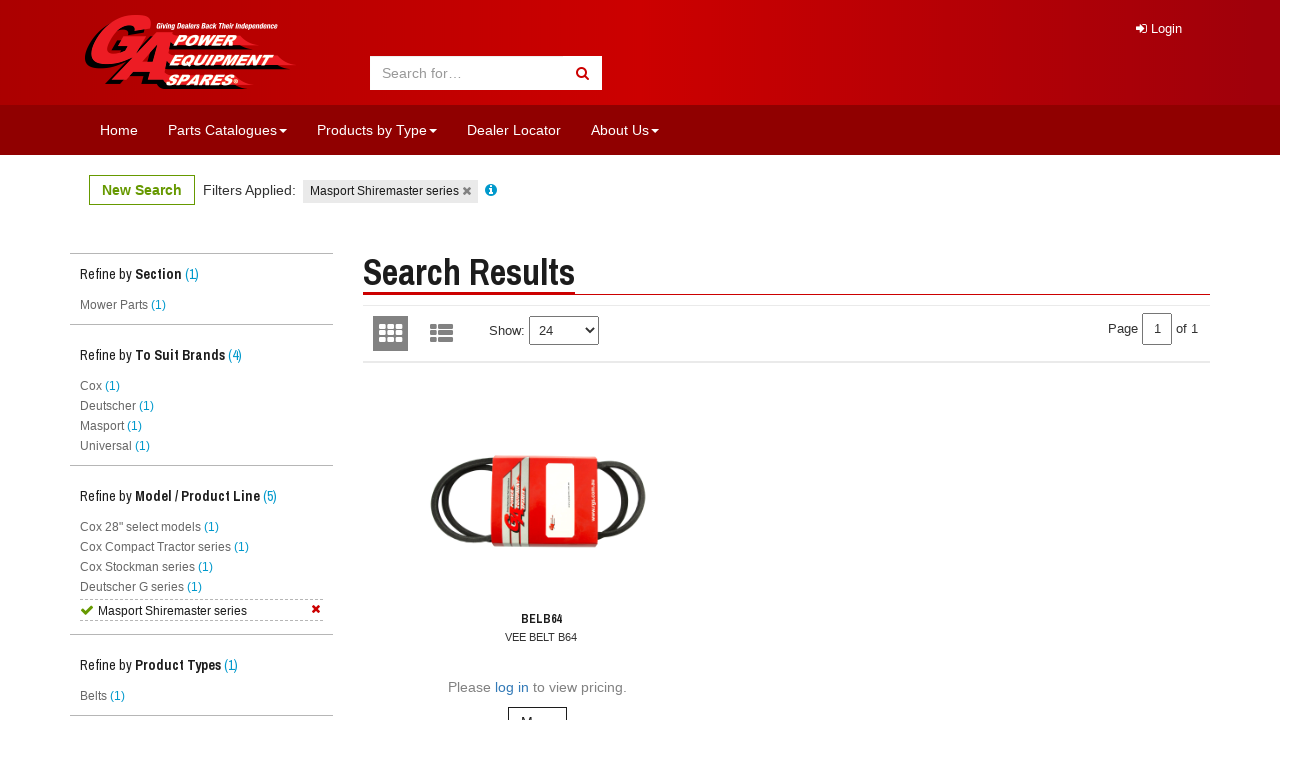

--- FILE ---
content_type: text/html;charset=UTF-8
request_url: https://www.gaspares.com.au/search?q=&per_page=24&product_page=1&search%5Bcategory_url%5D=%2F_model%2FmaSM
body_size: 8456
content:
<!DOCTYPE html>
  <html lang="en">
    <head>
        <meta charset="utf-8">
        <meta
             http-equiv="X-UA-Compatible"
             content="IE=edge">
        <meta
             name="viewport"
             content="width=device-width, initial-scale=1">
        <meta
             name="description"
             content="">
        <meta
             name="author"
             content="">
        <title>GA Spares || Search Results</title>
        <link
              rel="shortcut icon"
              href="/ts1745280459/attachments/PageLayout/3/favicon.png"
              type="image/x-icon" >
      
      
      
        <!--jQuery-->      
         <script
			  src="https://code.jquery.com/jquery-2.2.4.min.js"
			  integrity="sha256-BbhdlvQf/xTY9gja0Dq3HiwQF8LaCRTXxZKRutelT44="
			  crossorigin="anonymous"></script>

        <!--Bootstrap core CSS-->
        <link
              rel="stylesheet"              
              type="text/css"
              href="/ts1494207871/style_sheets/bootstrap.css">

        <!--Custom CSS and overrides-->
        <link
              rel="stylesheet"
              media="screen"
              type="text/css"
              href="/ts1749522393/style_sheets/style.css">
        <link
              href="https://fonts.googleapis.com/css?family=Archivo+Narrow:700,400" rel="stylesheet" type="text/css">        
        <link
              rel="stylesheet"
              href="https://maxcdn.bootstrapcdn.com/font-awesome/4.6.1/css/font-awesome.min.css">      
      
      
      <!--Woven Addition-->        
        <script type="text/javascript" src="/ts1749522393/cms_javascripts/avenue-js.min.js"></script>
        
        
      <!--END-->
      <!-- Facebook Pixel Code -->
        <script>
          !function(f,b,e,v,n,t,s)
          {if(f.fbq)return;n=f.fbq=function(){n.callMethod? n.callMethod.apply(n,arguments):n.queue.push(arguments)};
          if(!f._fbq)f._fbq=n;n.push=n;n.loaded=!0;n.version='2.0';
          n.queue=[];
          t=b.createElement(e);
          t.async=!0;
          t.src=v;
          s=b.getElementsByTagName(e)[0];
          s.parentNode.insertBefore(t,s)}(window,document,'script', 'https://connect.facebook.net/en_US/fbevents.js');
          fbq('init', '351531851985870'); 
          fbq('track', 'PageView');
        </script>
        <noscript>
         <img height="1" width="1" src="https://www.facebook.com/tr?id=351531851985870&ev=PageView&noscript=1"/>
        </noscript>
      <!-- End Facebook Pixel Code -->
        <script  type="text/javascript">
    var _gaq = _gaq || [];
    _gaq.push(['_setAccount',  'G-73B6SGT1L0']);
    
    _gaq.push(['_trackPageview']);

    


    (function() {
    var ga = document.createElement('script'); ga.type =  'text/javascript'; ga.async = true;
    ga.src = ('https:' == document.location.protocol ?  'https://ssl' : 'http://www') + '.google-analytics.com/ga.js';
    var s =  document.getElementsByTagName('script')[0];  s.parentNode.insertBefore(ga, s);
    })();

  </script>

        
    </head>
  <body>
    <div id="cover"></div>
    



  
<nav class="navbar navbar-default hidden-print">
            <div class="row" id="header">
                <div class="container">                  
                    <div class="col-sm-3 col-md-3">
                        <a href="/" style="background-color:transparent;">
                            <img id="logo" class="img-fluid hidden-xs hidden-sm" src="/ts1732231129/images/png/PageLayout/4/ga-logo-flat-211x74.png" alt="GA Spares Logo">
                            <h1 id="mobileBanner" class="hidden-md hidden-lg">GA Spares</h1>
                      </a>                      
                    </div>
                    <div class="col-sm-9 col-md-9 col-lg-9 hidden-xs hidden-sm hidden-md" id="help">                      
                        <ul class="nav nav-pills">
                            
                            <li>
                                <a href="/login"><i class="fa fa-sign-in" aria-hidden="true"></i> Login</a>
                            </li>
                                                        
                        </ul>
                    </div>
                    <div class="col-sm-6 col-md-6 col-lg-4">
                        <div class="input-group" id="globalSearch">

                          <form action="/search">                            
                            
                            <input type="text" class="form-control" name="q" value="" autocomplete="off" placeholder="Search for…">

                            <span class="input-group-btn">
                              <button class="btn btn-default" name="submit" type="submit">
                                <i class="fa fa-search" aria-hidden="true"></i>
                              </button>
                            </span>
                          
                          </form>

                        </div>
                    </div>
                    <div class="col-sm-3 col-md-03 col-lg-5" id="myCart">                        
						<div data-avenue-part="ga_cart" data-avenue-reload="cart">  </div>
                    </div>
                </div>
            </div>
            <!-- START MENU -->
  <div class="row menu-background">
    <div class="container">
      <div class="navbar-header">
        <button type="button" class="navbar-toggle collapsed" data-toggle="collapse" data-target="#navbar" aria-expanded="false" aria-controls=" navbar">
          <span class="sr-only">Toggle navigation</span>

        </button>
      </div>

      <div id="navbar" class=" navbar-collapse collapse">
        <ul class="nav navbar-nav">
          <li>
            <a href="#">Home</a>
          </li>

          <li class="dropdown">
            <a href="#" class="dropdown-toggle" data-toggle="dropdown" role=" button" aria-haspopup="true" aria-expanded="false">Parts Catalogues<span class=" caret"></span></a>
            <ul class="dropdown-menu">
              <li><a href="/search">Browse Parts Catalogue</a></li>
              <li><a href="/docs-catalogue-latest">Our Current Printed Catalogue</a></li>
              <li><a href="/docs-ipls-and-manuals">IPL's and Manuals</a></li>
              <li><a href="/arinet?aribrand=agfb">AgriFab Parts Lists</a></li>
              <li><a href="/arinet?aribrand=plp_big">BigDog Parts Lists</a></li>
              <li><a href="/arinet?aribrand=plp_hsl">Hustler Parts Lists</a></li>
              <li><a href="/arinet?aribrand=kwe">Kawasaki Parts Lists</a></li>
              <li><a href="/arinet?aribrand=ttq">Tuff Torq Parts Lists</a></li>
            </ul>
          </li>
          
          <li class="dropdown" id="products-menu">
            <a href="#" class="dropdown-toggle" data-toggle="dropdown" role=" button" aria-haspopup="true" aria-expanded="false">Products by Type<span class=" caret"></span></a>
            <ul class="dropdown-menu" >
                <li><a href="/search?q=&amp;per_page=24&amp;product_page=1&amp;search%5Bcategory_url%5D=%2F_product_types%2Fcarburettorp%2F_product_configuration%2Fkits">Carburettor Kits<br><h7>Repair kits for a wide range of equipment</h7></a></li>
                <li><a href="/search?q=&amp;per_page=24&amp;product_page=1&amp;search%5Bcategory_url%5D=%2FKAW%2F_product_types%2Fenginesp%2F_product_configuration%2Fverticalshaft">Kawasaki Engines<br><h7>Vertical Shaft</h7></a></li>
                <li><a href="/search?q=&amp;per_page=24&amp;product_page=1&amp;search%5Bcategory_url%5D=%2FKAW%2F_product_types%2Fenginesp%2F_product_configuration%2Fhorizontalshaft">Kawasaki Engines<br><h7>Horizontal Shaft</h7></a></li>
                <li><a href="/search?q=&amp;per_page=24&amp;product_page=1&amp;search%5Bcategory_url%5D=%2F_product_types%2Foils%2F_fits_brands%2Fkawasaki">Kawasaki Oils<br><h7>Oils</h7></a></li>
                <li><a href="/search?q=kawasaki+service+kit">Kawasaki<br><h7>Service</h7></a></li>
                <li><a href="/search?q=&amp;per_page=24&amp;product_page=1&amp;search%5Bcategory_url%5D=%2F_product_types%2Fblades%2F_section%2Fmow">Lawn Mower Blades<br><h7>Australian made quality blades</h7></a></li>
                <li><a href="/search?q=liquid+hammer">Liquid Hammer<br><h7>Safe to use concrete dissolver</h7></a></li>
                <li><a href="/search?q=mechanic+in+a+bottle">Mechanic in a Bottle<br><h7>The Fix For Fuel Problems</h7></a></li>
                <li><a href="/search?q=mojack">MoJack Mower Lifts<br><h7>Giving Mower Maintenance a Lift</h7></a></li>
                <li><a href="/search?q=R%26R">R&amp;R Products<br><h7>Golf course equipment</h7></a></li>
                <li><a href="/search?q=scepter&amp;per_page=24&amp;product_page=1&amp;search%5Bcategory_url%5D=%2F_product_subtypes%2Fcans">Scepter Fuel Cans<br><h7>Reliable and durable plastic cans</h7></a></li>
                <li><a href="/search?q=&amp;per_page=24&amp;product_page=1&amp;search%5Bcategory_url%5D=%2F_product_types%2Fsparkplugs">Spark Plugs<br><h7>Best of brand plugs for your equipmnent</h7></a></li>
                <li><a href="/search?q=&amp;per_page=24&amp;product_page=1&amp;search%5Bcategory_url%5D=%2F_product_types%2Ftrimmerline">Trimmer Lines<br><h7>Contractor favoured trimmer line</h7></a></li>

                <li><a href="/search?q=&amp;per_page=24&amp;product_page=1&amp;search%5Bcategory_url%5D=%2F_product_types%2Ftrimmerline%2F_fits_brands%2Ftrailblazer">Trimmer Line, Trail Blazer<br><h7>Contractor favoured trimmer line</h7></a></li>

                <li><a href="/search?q=&amp;per_page=24&amp;product_page=1&amp;search%5Bcategory_url%5D=%2F_product_types%2Ftrimmerline%2F_fits_brands%2Fdiamondedge">Trimmer Line, Diamond Edge<br><h7>Excellent wear, durability and cutting performance</h7></a></li>

                <li><a href="/search?q=&amp;per_page=24&amp;product_page=1&amp;search%5Bcategory_url%5D=%2F_product_types%2Ftrimmerline%2F_fits_brands%2Fvortex">Trimmer Line, Vortex<br><h7>The stealth line</h7></a></li>
            </ul>
          </li>
          
          <li>
            <a href="/dealer-locator">Dealer Locator</a>    
          </li> 
                 
          <li class="dropdown">
          <a href="/" class="dropdown-toggle" data-toggle="dropdown" role=" button" aria-haspopup="true" aria-expanded="false">About Us<span class=" caret"></span></a>
            <ul class="dropdown-menu">
              <li><a href="/company-information">Company Information</a></li>
              <li><a href="/a-word-from-the-md">A Word from the Managing Director</a></li>
              <li><a href="/vision-code-of-ethics">Vision / Code of Ethics</a></li>
              <li><a href="/history">History</a></li>
              <li><a href="/operations">Operations</a></li>
              <li><a href="/our-brands">Our Brands</a></li>
              <li><a href="/partnerships">Partnerships</a></li>
              <li><a href="/sustainability">Packaging Sustainability</a></li>
              <li><a href="/trading-terms-and-conditions-of-sale">Trading Terms and Conditions of Sale</a></li>
            </ul>
          </li>
          
          <li class="dropdown hidden-lg" id="account-menu">
          <a href="/" class="dropdown-toggle" data-toggle="dropdown" role="button"> My Account <span class=" caret"></span></a>
            <ul class="dropdown-menu">
              <li><a href="/account">Account Overview</a></li>
              <li><a href="/account/orders">My Orders</a></li>
              <li><a href="/account/backorders">My Backorders</a></li>
              <li><a href="/account/fastorder">Fast Order</a></li>
              <li><a href="/account/invoices">My Invoices</a></li>
              <li><a href="/account/favourites">My Favourites</a></li>                                    
              <li><a href="/account/template">My Template Orders</a></li>              
            </ul>  
          </li>
          <li class=" hidden-lg" style="background-color:#d63434">
            <a href="/cart">My Shopping Cart</a>
          </li>
          <li class="hidden-lg">
            <a href="/logout">Logout</a>
          </li>
          
        </ul>
      </div>
    </div>
  </div>
  <!--END MENU-->
        </nav>
      <div id="page-wrap" style="opacity:0.0">
<div id="content-wrap">
  

<div id="heading-wrap" class="container" style="margin-top:15px">

     

      
       <div id="filterControl" class="pull-left visible-xs" data-toggle="offcanvas">
         <i class="fa fa-filter" aria-hidden="true"></i> Add Filter
       </div>
     
    
          
        <div class="breadcrumbs container">
        <a class="ghost-btn btn-green" href="/search" title="All Products">New Search</a>
          <div class="hidden-lg"></div>
          
           
          
                                  
              
                  
                  
         
              
                <div style="display:inline-block;"><span>Filters Applied: </span><div class="visible-xs"></div>
                       
                       <a href="/search?q=&per_page=24&product_page=1" data-toggle="tooltip" title="Remove Masport Shiremaster series Filter" class="filter">Masport Shiremaster series <i class="fa fa-times" aria-hidden="true"></i></a>
                       
                 <span id="info-filter-message" data-toggle="tooltip" title=" Click the filter to remove from this search."><i class="fa fa-info-circle" aria-hidden="true"></i></span>
                 </div>
              
            
                
            
        </div>

     
</div>
<div id="content-inner" class="container  row-offcanvas row-offcanvas-left">   
<div class="row">
  <div id="left-column" class="col-sm-4 col-md-4 col-lg-3 sidebar-offcanvas">    
   
    <!-- SEARCH FACETING -->
    
    <div id="facet" data-products="1">
<!-- Current selections / remove selection -->



  

<div class="facet-module">


  <div class="moreless">
    
      <span class="showmore"><i class="fa fa-chevron-down" aria-hidden="true"></i>Show List</span>
      <span class="showless"><i class="fa fa-chevron-up" aria-hidden="true"></i>Hide List</span>
    
  </div>


  


    
      
      <div class="facet-title">
        <span>Refine by </span>Section <span>(1)</span>
      </div>
    


    <div class="facet-row ">
      
      
       <a href="/search?q=&per_page=24&product_page=1&search%5Bcategory_url%5D=%2Fmow%2F_model%2FmaSM">
        Mower Parts        
        <span class="count">(1)</span>
        </a>
      
      
    </div>



</div><!-- facet-module -->


  

<div class="facet-module">


  <div class="moreless">
    
      <span class="showmore"><i class="fa fa-chevron-down" aria-hidden="true"></i>Show List</span>
      <span class="showless"><i class="fa fa-chevron-up" aria-hidden="true"></i>Hide List</span>
    
  </div>


  


    
      
      <div class="facet-title">
        <span>Refine by </span>To Suit Brands <span>(4)</span>
      </div>
    


    <div class="facet-row ">
      
      
       <a href="/search?q=&per_page=24&product_page=1&search%5Bcategory_url%5D=%2F_model%2FmaSM%2F_suits%2Fcox">
        Cox        
        <span class="count">(1)</span>
        </a>
      
      
    </div>



    


    <div class="facet-row ">
      
      
       <a href="/search?q=&per_page=24&product_page=1&search%5Bcategory_url%5D=%2F_model%2FmaSM%2F_suits%2Fdeutscher">
        Deutscher        
        <span class="count">(1)</span>
        </a>
      
      
    </div>



    


    <div class="facet-row ">
      
      
       <a href="/search?q=&per_page=24&product_page=1&search%5Bcategory_url%5D=%2F_model%2FmaSM%2F_suits%2Fmasport">
        Masport        
        <span class="count">(1)</span>
        </a>
      
      
    </div>



    


    <div class="facet-row ">
      
      
       <a href="/search?q=&per_page=24&product_page=1&search%5Bcategory_url%5D=%2F_model%2FmaSM%2F_suits%2Funiversal">
        Universal        
        <span class="count">(1)</span>
        </a>
      
      
    </div>



</div><!-- facet-module -->


  

<div class="facet-module">


  <div class="moreless">
    
      <span class="showmore"><i class="fa fa-chevron-down" aria-hidden="true"></i>Show List</span>
      <span class="showless"><i class="fa fa-chevron-up" aria-hidden="true"></i>Hide List</span>
    
  </div>


  


    
      
      <div class="facet-title">
        <span>Refine by </span>Model / Product Line <span>(5)</span>
      </div>
    


    <div class="facet-row ">
      
      
       <a href="/search?q=&per_page=24&product_page=1&search%5Bcategory_url%5D=%2F_model%2FmaSM%2F_model%2Fco28">
        Cox 28" select models        
        <span class="count">(1)</span>
        </a>
      
      
    </div>



    


    <div class="facet-row ">
      
      
       <a href="/search?q=&per_page=24&product_page=1&search%5Bcategory_url%5D=%2F_model%2FmaSM%2F_model%2FcoCT">
        Cox Compact Tractor series        
        <span class="count">(1)</span>
        </a>
      
      
    </div>



    


    <div class="facet-row ">
      
      
       <a href="/search?q=&per_page=24&product_page=1&search%5Bcategory_url%5D=%2F_model%2FmaSM%2F_model%2Fcostockman">
        Cox Stockman series        
        <span class="count">(1)</span>
        </a>
      
      
    </div>



    


    <div class="facet-row ">
      
      
       <a href="/search?q=&per_page=24&product_page=1&search%5Bcategory_url%5D=%2F_model%2FmaSM%2F_model%2FdeG">
        Deutscher G series        
        <span class="count">(1)</span>
        </a>
      
      
    </div>



    


    <div class="facet-row selected">
      
      <i class="fa fa-check" aria-hidden="true"></i>
      <a data-toggle="tooltip" title="Remove Masport Shiremaster series Filter" href="/search?q=&per_page=24&product_page=1"><i class="fa fa-times" style="float:right;color:#cc0000;padding:3px" aria-hidden="true" ></i>Masport Shiremaster series</a>
      
      
    </div>



</div><!-- facet-module -->


  

<div class="facet-module">


  <div class="moreless">
    
      <span class="showmore"><i class="fa fa-chevron-down" aria-hidden="true"></i>Show List</span>
      <span class="showless"><i class="fa fa-chevron-up" aria-hidden="true"></i>Hide List</span>
    
  </div>


  


    
      
      <div class="facet-title">
        <span>Refine by </span>Product Types <span>(1)</span>
      </div>
    


    <div class="facet-row ">
      
      
       <a href="/search?q=&per_page=24&product_page=1&search%5Bcategory_url%5D=%2F_model%2FmaSM%2F_product_types%2Fbelts">
        Belts        
        <span class="count">(1)</span>
        </a>
      
      
    </div>



</div><!-- facet-module -->


  

<div class="facet-module">


  <div class="moreless">
    
      <span class="showmore"><i class="fa fa-chevron-down" aria-hidden="true"></i>Show List</span>
      <span class="showless"><i class="fa fa-chevron-up" aria-hidden="true"></i>Hide List</span>
    
  </div>


  


    
      
      <div class="facet-title">
        <span>Refine by </span>Product Sub-Types <span>(3)</span>
      </div>
    


    <div class="facet-row ">
      
      
       <a href="/search?q=&per_page=24&product_page=1&search%5Bcategory_url%5D=%2F_model%2FmaSM%2F_product_subtypes%2Fdrive">
        Drive        
        <span class="count">(1)</span>
        </a>
      
      
    </div>



    


    <div class="facet-row ">
      
      
       <a href="/search?q=&per_page=24&product_page=1&search%5Bcategory_url%5D=%2F_model%2FmaSM%2F_product_subtypes%2Ftransmission">
        Transmission        
        <span class="count">(1)</span>
        </a>
      
      
    </div>



    


    <div class="facet-row ">
      
      
       <a href="/search?q=&per_page=24&product_page=1&search%5Bcategory_url%5D=%2F_model%2FmaSM%2F_product_subtypes%2Fv-belts">
        V-Belts        
        <span class="count">(1)</span>
        </a>
      
      
    </div>



</div><!-- facet-module -->


  

<div class="facet-module">

  


</div><!-- facet-module -->


  

<div class="facet-module">


  <div class="moreless">
    
      <span class="showmore"><i class="fa fa-chevron-down" aria-hidden="true"></i>Show List</span>
      <span class="showless"><i class="fa fa-chevron-up" aria-hidden="true"></i>Hide List</span>
    
  </div>


  


    
      
      <div class="facet-title">
        <span>Refine by </span>Product Specifications <span>(4)</span>
      </div>
    


    <div class="facet-row ">
      
      
       <a href="/search?q=&per_page=24&product_page=1&search%5Bcategory_url%5D=%2F_model%2FmaSM%2F_product_configuration%2Fdeck26">
        Deck - 026"        
        <span class="count">(1)</span>
        </a>
      
      
    </div>



    


    <div class="facet-row ">
      
      
       <a href="/search?q=&per_page=24&product_page=1&search%5Bcategory_url%5D=%2F_model%2FmaSM%2F_product_configuration%2Fdeck28">
        Deck - 028"        
        <span class="count">(1)</span>
        </a>
      
      
    </div>



    


    <div class="facet-row ">
      
      
       <a href="/search?q=&per_page=24&product_page=1&search%5Bcategory_url%5D=%2F_model%2FmaSM%2F_product_configuration%2Fother">
        Other        
        <span class="count">(1)</span>
        </a>
      
      
    </div>



    


    <div class="facet-row ">
      
      
       <a href="/search?q=&per_page=24&product_page=1&search%5Bcategory_url%5D=%2F_model%2FmaSM%2F_product_configuration%2FsectionB">
        Section B Std        
        <span class="count">(1)</span>
        </a>
      
      
    </div>



</div><!-- facet-module -->


  

<div class="facet-module">

  


</div><!-- facet-module -->


</div> 
    
    <!--.search faceting --> 
     
    <!--.normal category drill --> 
  </div> 
  <div id="right-column" class=" col-sm-8 col-md-8 col-lg-9 ">   
<h1 class="heading"><span class="title-wrap" style="margin-top:0;">Search Results</span></h1>
    
<div class="list-controls">
  <form action="/search?q=&per_page=24&product_page=1&search%5Bcategory_url%5D=%2F_model%2FmaSM" method="GET">

 <div class="sort">
    <i class="fa fa-th grid-control" aria-hidden="true"></i>
    <i class="fa fa-th-list list-control" aria-hidden="true"></i>        
 </div>   
 
<input id="search_category_url" type="hidden" name="search[category_url]" value="/_model/maSM" class="category_url" /><input id="q" type="hidden" name="q" value="" class="q" />

  
    <div class="per_page">Show: <select id="" class="search_per_page" name="per_page"><option value="12">12</option><option value="24" selected="selected">24</option><option value="48">48</option><option value="96">96</option></select></div>
  
 <div class="pagination">   

     

   <div class="page-of">Page <input id="product_page" type="text" name="product_page" value="1" class="product_page" /> of 1</div>

     

   <div style="clear:both;"></div>
  </div>
</form>
</div>

<div id="results">
  <ul class="grid" style="display:none">
    
    <li class="list-box col-xs-12 col-sm-6 col-md-6 col-lg-4">  
      





<div class="grid-box">       
  <div class="grid-img">
    
    

     
    
    
    <a href="/products/BELB64?q=&product_code=BELB64&per_page=24&product_page=1&search%5Bcategory_url%5D=%2F_model%2FmaSM"><img src="/ts1661245467/images/rp_223x223/Product/2110/BELB64.jpg" alt="first"></a>
    
    
  </div>
  <div class="grid-text">
    <div class="grid-code"><a href="/products/BELB64?q=&product_code=BELB64&per_page=24&product_page=1&search%5Bcategory_url%5D=%2F_model%2FmaSM"><strong>BELB64</strong></a></div>
    <div class="grid-desc">
      VEE BELT B64<br>      
    </div>
  </div> 
    
  
  <p style  = "color:#828282">Please <a href="/login">log in</a> to view pricing.</p>
  
  <div class="grid-avail">
</div>
  <a class="ghost-btn btn-black" href="/products/BELB64?q=&product_code=BELB64&per_page=24&product_page=1&search%5Bcategory_url%5D=%2F_model%2FmaSM">More</a>
  
</div>    
    </li>
    
  </ul>
</div>

<div style="clear:both;"></div>

<div class="list-controls">
  <form action="/search?q=&per_page=24&product_page=1&search%5Bcategory_url%5D=%2F_model%2FmaSM" method="GET">

 <div class="sort">
    <i class="fa fa-th grid-control" aria-hidden="true"></i>
    <i class="fa fa-th-list list-control" aria-hidden="true"></i>        
 </div>   
 
<input id="search_category_url" type="hidden" name="search[category_url]" value="/_model/maSM" class="category_url" /><input id="q" type="hidden" name="q" value="" class="q" />

  
    <div class="per_page">Show: <select id="" class="search_per_page" name="per_page"><option value="12">12</option><option value="24" selected="selected">24</option><option value="48">48</option><option value="96">96</option></select></div>
  
 <div class="pagination">   

     

   <div class="page-of">Page <input id="product_page" type="text" name="product_page" value="1" class="product_page" /> of 1</div>

     

   <div style="clear:both;"></div>
  </div>
</form>
</div>


  </div>
  <div style="clear:both"></div>
</div>
</div>



<script type="text/javascript">
jQuery(function($) {    
  $('ul.cat-list li a').click(function(){
    var parent =$(this).parents('li:first');
    var uls = parent.find('ul:not(:hidden)');
    if(uls.size() > 0) {
       uls.hide();
       return false;
     }
   });
});
</script>
</div><!--content-wrap-->
    <div class="hidden-xs push-footer"></div>
<div class="visible-xs" style="height:20px"></div>
  <footer class="container-fluid hidden-print">
    <div class="container">
      <div class="row">
        <div class="hidden-xs col-sm-3 col-md-3">
        <a href="/">
          <img class="img-fluid" src="/ts1745280459/images/png/PageLayout/3/ga-logo-flat-211x74.png" alt="">
        </a>
        </div>
        <div class="col-xs-6 col-sm-3 col-md-3">
          <h4>Navigation</h4>
            <ul>
              <li> <a href="/">Home</a></li>
              <li> <a href="/company-information">About</a></li>                
              <li> <a href="/search">Browse Parts</a></li>
              <li> <a href="/search">Products</a></li>
              <li> <a href="/catalogue-latest">Print Catalogue</a></li>
              <li> <a href="/dealer-locator">Dealer Locator</a></li>
              
              <li> <a href="/login">Login</a></li>                
            </ul>
        </div>
        <div class="col-xs-6 col-sm-3 col-md-3">
          
         
          
          <h4>Contact</h4>
          <ul>
            <li><b>QLD</b> 1300 363 004</li>
            <li><b>NSW</b> 1300 363 005</li>
            <li><b>SA</b> 1300 781 352</li>
            <li><b>TAS</b> (03) 6391 8058</li>
            <li><b>VIC</b> 1300 760 480</li>
            <li><b>WA</b> 1300 307 574</li>
            <li><a href="mailto:sparesqld@rgs.com.au?Subject= GA Spares Website Sales Enquiry">Email Sales Enquiries</a></li>            
          </ul>
          
          
          
          
          
        </div>
        <!--<div class="col-xs-6 col-sm-3 col-md-3">
          <h4>Customer Service</h4>
          <ul>
            <li><a href="trading-terms-and-conditions-of-sale">Trading Terms and Conditions of Sale</a></li>
            <li><a href="/terms-and-conditions">Website Terms and Conditions</a></li>
            <li><a href="/prices-and-freight-charges"> Prices and Freight</a></li>
            <a href="/sales-enquiries"><li class="col-lg-8 btn-footer"><i class="fa fa-envelope" aria-hidden="true"></i> Sales Enquiries</li></a>
            <a href="mailto:websupport@rgs.com.au?Subject=GA Spares Website Support"><li class="col-lg-8 btn-footer"><i class="fa fa-envelope" aria-hidden="true"></i> Website Support</li></a>
          </ul>
        </div>-->
      </div>              
    </div>     
  </footer>

      <div class="copyright container-fluid">
        <div class="container">
          <div class="row">
          <p>
             Copyright &copy Roy Gripske & Sons Pty. Ltd. 2013~2026. All Rights Reserved.</p>
          <p>All original equipment manufacturers‘ names and part numbers and photographs or drawings of their products are used for identification purposes only, and unless otherwise expressly stated our products are not original equipment manufacturers parts. Unless specifically stated otherwise, we do not hold ourselves out to have any connection, association with or the sponsorship of any original equipment manufacturers and nor do we hold that any of our products have any approval of original equipment manufacturers.</p>
          </div>
        </div>
	</div>

  

    <div id="backToTop" title="Go to top"><i class="fa fa-chevron-up" aria-hidden="true"></i></div> 
    
 
<!-- Bootstrap core JavaScript -->        
       <script
               src="https://maxcdn.bootstrapcdn.com/bootstrap/3.3.6/js/bootstrap.min.js"
               integrity="sha384-0mSbJDEHialfmuBBQP6A4Qrprq5OVfW37PRR3j5ELqxss1yVqOtnepnHVP9aJ7xS"
               crossorigin="anonymous"></script>

        <!-- Add new javascript for megasearch -->
        <script>
        jQuery(function($) {
          $("#megasearch .form-control").keyup(function() {
            console.log('test1')
            var $form = $('#megasearch');
            $form.popover({content: '', placement: 'bottom', html: true, trigger: 'manual'});
            $.get('/search/_part/megasearch?per_page=5&' + $form.serialize(),function(d) {
              $form.data('bs.popover').options.content = d;
              $form.popover('show');
            });
          });
        });
        </script>

        <!-- Pronto Stuff -->
		
   		<script src="//cdnjs.cloudflare.com/ajax/libs/modernizr/2.8.3/modernizr.min.js" type="text/javascript"></script>
        

   <!-- ./pronto stuff -->
















  <script>
(function()
  {

    var $facetModule = $(".facet-module");
    var $categoryModule = $facetModule.first();   
    $.each($facetModule.slice(1), function()
      {

        var $facetRow = $(this).children(".facet-row");
        var $checkMark = $facetRow.find('.fa-check');
        var numrows = $facetRow.length;        
      
        if (numrows === 0){
          $(this).remove();
        }else if (numrows <= 10){
          $facetRow.slideDown();
          $(this).find('.moreless').remove();
          $(this).find('.moreless').text('Showing All');          
        }else{
          // $facetRow.delay(1500).slideUp(500);
          $facetRow.show();
          $facetRow.parent().css({"height":"250px","overflow-y":"auto","overflow-x":""});
          $facetRow.parent().find('.showmore').hide();
          $facetRow.parent().find('.showless').show();
        }        
      
        if ($checkMark.length !== 0)
        {
          $checkMark.parent().slideDown();
        }
      
        $('.showmore').on('click', function(event){
          event.stopPropagation();
          var numrows = $(this).parent().parent().find('.facet-row');
          $(this).parents().children('.facet-row').show();
          $(this).hide();
          $(this).parent().find('.showless').show();
          if(numrows.length >= 20){
              $(this).parent().parent().css({"height":"250px","overflow-y":"auto","overflow-x":""});
          }
        });

        $('.showless').on('click', function(event){
          event.stopPropagation();
          $(this).parents().children('.facet-row').hide();
          $(this).hide();
          $(this).parent().find('.showmore').show();
          $(this).parent().parent().css({"height":"","overflow-y":"","overflow-x":""});
        });
      
      }
    );
  
    // show the first facet module after page load
    $(document).ready(function(){
       $categoryModule.toggle();     
       $categoryModule.children('.facet-row').show();
       $categoryModule.children('.moreless').remove();      
    })
  
  }
)();
</script>
  <script>
jQuery(function($) {   
  // document.cookie="set_display=null";

    $('.list-controls select').change(function() {
        $(this).parents('form:first').submit();
    });
  
function setDisplayGrid(){
     //console.log('Clicked grid');
     $('#results ul').attr('class','grid');
     $('#results ul').removeAttr("style");
    var cls = $('#results ul').attr('class');
    $('.grid li').each(function() {
      $(this).find('.grid-favs').insertAfter($(this).find('.grid-text'));
      $(this).find('.grid-avail').insertAfter($(this).find('.grid-favs'));      
    });
    $('.grid-price').each(function(){
      $(this).find('span').unwrap();
    });
    $('.add-button').each(function(){
      $(this).children().unwrap();
    });
    $('.grid-box').each(function(){
      $(this).find('.wrap-btn').insertAfter($(this).find('.grid-stars'));
    });
    set_display = 'grid';
    setCookie('set_display', set_display);
    $('.grid-control').addClass('active-view');
    $('.list-control').removeClass('active-view');
};
  
function setDisplayList(){
   //console.log('Clicked list');
   $('#results ul').attr('class','list');
   $('#results ul').removeAttr("style");
   var cls = $('#results ul').attr('class');
   $('.list li').each(function() {
     $(this).find('.grid-favs').insertAfter($(this).find('.grid-text').find('.grid-desc'));
     $(this).find('.grid-avail').insertAfter($(this).find('.grid-text').find('.grid-favs'));     
   });
   $('.grid-price').each(function(){
     $(this).find('span').wrapAll( "<div class='price-wrap'></div>" );
   });
   $('.grid-box').each(function(){
     $(this).find('.wrap-btn').wrapAll( "<div class='add-button'></div>");
   $(this).children('.add-button').insertAfter($(this).find('.grid-price').find('.price-wrap'));
   });
   set_display = 'list';
   setCookie('set_display', set_display);
   $('.list-control').addClass('active-view');
   $('.grid-control').removeClass('active-view');
};  

// Set cookies for grid and list view
    var set_display;
    var get_display;
    get_display = readCookie('set_display');
  
    if (get_display === null || get_display.localeCompare('grid') == 0 || typeof get_display == 'undefined' || get_display == "" ) {
        $(".grid").show();
        setDisplayGrid();
        //console.log('if condition ' + get_display);
    } else if (get_display.localeCompare('list') == 0) {
        $(".list").show();
        setDisplayList();
        //console.log('else condition ' + get_display);
    }

    $(".grid-control").click(setDisplayGrid);

    $(".list-control").click(setDisplayList);

  
    function setCookie(name, value, expires, path) {
      //console.log('setCookie fired');
        document.cookie = name + "=" + escape(value) +
            ((expires) ? "; expires=" + expires.toGMTString() : "") +
            ("; path=/");
    }
  
    function readCookie(name) {
        var nameEQ = name + "=";
        var ca = document.cookie.split(';');
        for(var i=0;i < ca.length;i++) {
            var c = ca[i];
            while (c.charAt(0)==' ') c = c.substring(1,c.length);
            if (c.indexOf(nameEQ) == 0) return c.substring(nameEQ.length,c.length);
        }
        return null;
    }
  
  var $backToTop = $("#backToTop");

  $(window).scroll(function() {
      if (document.body.scrollTop > 200 ) {
          $backToTop.css("display","block");
      } else {
          $backToTop.css("display","none");
      }
  })
  
  $backToTop.on('click', function() {
      document.body.scrollTop = 0; 
      document.documentElement.scrollTop = 0;
  })
}); 
</script>


<link
              rel="stylesheet"
              media="screen"
              type="text/css"
              href="/ts1602543606/style_sheets/arinet.css">


    <script>      
      $(document).ready(function() {        
        /*** OFF CANVAS ***/
        $('[data-toggle=offcanvas]').click(function() {
        $('.row-offcanvas').toggleClass('active');
        $('html, body').animate({ scrollTop: 0 }, 0);
        });
        /*** .OFF CANVAS ***/
        $('[data-toggle="tooltip"]').tooltip();
        
        /*** ***/
        $('body').addClass('modal-open');
        /*** auto-dismiss alerts ***/
        $('.alert').delay(3000).fadeOut(500, function(){$(this).remove();})        
      });
      $("#page-wrap").fadeTo(500, 1);         
    </script>

<script>
  $(window).bind("pageshow", function(event) {
    $('#cover').hide();
    $('body').removeClass('modal-open');
  });
  $(window).on("beforeunload", function() {
    $("#cover").fadeIn("slow");
    $('body').css({overflow:"hidden",paddingRight:'17px'});
  });
</script>    
  </body>
</html>